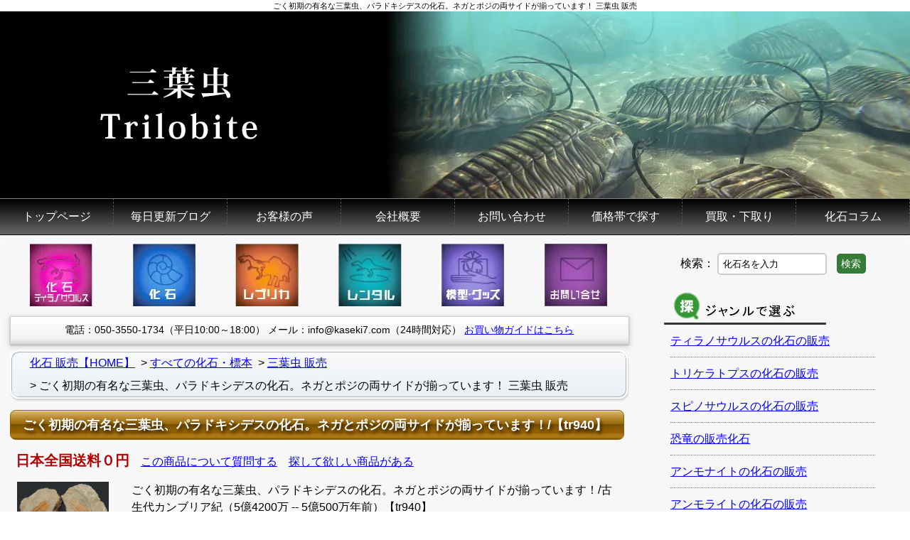

--- FILE ---
content_type: text/html
request_url: https://www.kaseki7.com/items_fossil/tr/940.html
body_size: 10407
content:
<!doctype html>
<!--[if lt IE 7]> <html class="ie6 oldie"> <![endif]-->
<!--[if IE 7]>    <html class="ie7 oldie"> <![endif]-->
<!--[if IE 8]>    <html class="ie8 oldie"> <![endif]-->
<!--[if gt IE 8]><!-->
<html lang="ja"><!-- InstanceBegin template="/Templates/fossil.dwt" codeOutsideHTMLIsLocked="false" -->
<head>
<!-- Google tag (gtag.js) -->
<script async src="https://www.googletagmanager.com/gtag/js?id=G-DT2HLG4LJG"></script>
<script>
  window.dataLayer = window.dataLayer || [];
  function gtag(){dataLayer.push(arguments);}
  gtag('js', new Date());

  gtag('config', 'G-DT2HLG4LJG');
</script>
<meta charset="utf-8">
<meta name="viewport" content="width=device-width, initial-scale=1">
<!-- InstanceBeginEditable name="doctitle" -->
<title>ごく初期の有名な三葉虫、パラドキシデスの化石。ネガとポジの両サイドが揃っています！ 三葉虫 販売</title>
<meta name="keywords" content="ごく初期の有名な三葉虫、パラドキシデスの化石。ネガとポジの両サイドが揃っています！,三葉虫,販売" />
<meta name="description" content="「ごく初期の有名な三葉虫、パラドキシデスの化石。ネガとポジの両サイドが揃っています！」を販売しています。" />
<meta property="og:image" content="https://www.kaseki7.com/kanri/images_shouhin/ytegsaqfoknarrflzajc/pic1.webp" />
<!-- InstanceEndEditable -->
<link rel="stylesheet" type="text/css" href="/response_new/css/reset.css">
<link rel="stylesheet" type="text/css" href="/response_new/css/common.css">
<link rel="stylesheet" type="text/css" href="/response_new/css/midashi.css">
<link rel="stylesheet" type="text/css" href="/response_new/css/global_menu.css">
<link rel="stylesheet" type="text/css" href="/response_new/css/table.css">
<link rel="stylesheet" type="text/css" href="/response_new/css/list.css">
<link rel="stylesheet" type="text/css" href="/response_new/css/grade.css">
<!-- InstanceBeginEditable name="head" -->
<link rel="stylesheet" type="text/css" href="/response_new/css/pankuzu.css">
<link rel="stylesheet" type="text/css" href="/response_new/css/shouhin3.css">
<link rel="stylesheet" type="text/css" href="/response_new/css/voice.css">
<script type="application/ld+json">
{
  "@context": "http://schema.org/",
  "@type": "Product",
  "url": "https://www.kaseki7.com/items_fossil/tr/940.html",
  "name": "ごく初期の有名な三葉虫、パラドキシデスの化石。ネガとポジの両サイドが揃っています！",
  "image": [
		"https://www.kaseki7.com/kanri/images_shouhin/ytegsaqfoknarrflzajc/pic1.JPG",
"https://www.kaseki7.com/kanri/images_shouhin/ytegsaqfoknarrflzajc/pic2.JPG",
"https://www.kaseki7.com/kanri/images_shouhin/ytegsaqfoknarrflzajc/pic3.JPG",
"https://www.kaseki7.com/kanri/images_shouhin/ytegsaqfoknarrflzajc/pic4.JPG",
"https://www.kaseki7.com/kanri/images_shouhin/ytegsaqfoknarrflzajc/pic5.JPG",
"https://www.kaseki7.com/kanri/images_shouhin/ytegsaqfoknarrflzajc/pic6.JPG",
"https://www.kaseki7.com/kanri/images_shouhin/ytegsaqfoknarrflzajc/pic7.JPG",
"https://www.kaseki7.com/kanri/images_shouhin/ytegsaqfoknarrflzajc/pic8.JPG",
"https://www.kaseki7.com/kanri/images_shouhin/ytegsaqfoknarrflzajc/pic9.JPG",
"https://www.kaseki7.com/kanri/images_shouhin/ytegsaqfoknarrflzajc/pic10.JPG",
"https://www.kaseki7.com/kanri/images_shouhin/ytegsaqfoknarrflzajc/pic11.JPG"

   ],
   "brand": {
    "@type": "Brand",
    "name": "kaseki7"
  },
  "offers": {
   "@type": "Offer",
   "priceCurrency": "JPY",
   "price": "7980",
   "itemCondition": "http://schema.org/NewCondition",
   "availability": "https://schema.org/OutOfStock",
   "seller": {
      "@type": "Organization",
      "name": "kaseki7"
    }
  },
  "description":"ごく初期の有名な三葉虫、パラドキシデスの化石。ネガとポジの両サイドが揃っています。自然物ゆえ一点物です。産地はMoroccoです。こちらはすでに売却済みです。",
  "id": "tr940", 
  "sku": "tr940"
}
</script>
<!-- InstanceEndEditable -->
</head>
<body>
<div id="h1_wrapper">
  <div class="gridContainer clearfix">
    <div id="h1_space">
      <h1><!-- InstanceBeginEditable name="h1" -->ごく初期の有名な三葉虫、パラドキシデスの化石。ネガとポジの両サイドが揃っています！ 三葉虫 販売<!-- InstanceEndEditable --></h1>
    </div>
    <!--end_h1_space--> 
  </div>
  <!--end_gridContainer clearfix--> 
</div>
<!--end_h1_wrapper-->

<div id="header">
  <div class="gridContainer clearfix">
    <div id="head_banner" class="grade_black">
      <div id="index_r2_c1"><img src="/temp_n/image/topbanner/header_tri.webp" width="1280" height="263" style="max-width:1280px;width:100%;height:auto;aspect-ratio:1280/263" alt="画像"></div>
    </div>
    <!--end_head_banner-->
    <div id="global_menu_accordion">
      <input type="checkbox" name="spBtn" id ="spBtn">
      <label for="spBtn" id="spBtnLbl">
      <div id="bar_box">
        <div id="bar1"></div><div id="bar2"></div><div id="bar3"></div>
      </div>
      </label>
      <ul id="MenuBar1" class="MenuBarHorizontal">
        <li><a href="/">トップページ</a> </li>
        <li><a href="/blog" class="MenuBarItemSubmenu">毎日更新ブログ</a></li>
        <li><a href="/voice.html">お客様の声</a></li>
        <li><a href="/company.html" class="MenuBarItemSubmenu">会社概要</a>
          <ul>
            <li><a href="/navi/index.html">初めての方に</a></li>
            <li><a href="/guide.html">お買い物ガイド</a></li>
            <li><a href="/navi/highgradepack.html">発送・梱包</a></li>
            <li><a href="/wrap.html">ラッピングサービス</a></li>
            <li><a href="/tokutei.html">特定商取引法</a></li>
            <li><a href="/invoice.html">インボイス登録番号</a></li>
          </ul>
        </li>
        <li><a href="/cgi_inquiry/02.html" class="MenuBarItemSubmenu">お問い合わせ</a>
          <ul>
            <li><a href="/cart/mart.cgi" target="_blank" rel="noopener">買い物カゴの中を見る</a></li>
          </ul>
        </li>
        <li><a href="/items_fossil/price_u10k.html">価格帯で探す</a>
          <ul>
            <li><a href="/items_fossil/price_u10k.html">１万円以下</a></li>
            <li><a href="/items_fossil/price_u30k.html">１から３万円以下</a></li>
            <li><a href="/items_fossil/price_u50k.html">３から５万円以下</a></li>
            <li><a href="/items_fossil/price_u100k.html">５から１０万円以下</a></li>
            <li><a href="/items_fossil/price_o100k.html">１０万円以上</a></li>
            <li><a href="/items_fossil/price_inquery.html">価格問い合せ</a></li>
            <li><a href="/items_fossil/nego.html">価格を相談できる商品</a></li>
          </ul>
        </li>
        <li><a href="/shitadori_na.html">買取・下取り</a> </li>
        <li><a href="/z_column/index.html" class="MenuBarItemSubmenu">化石コラム</a>
          <ul>
            <li><a href="http://www.kaseki7.info" target="_blank" rel="noopener">古生物なんでも塾</a></li>
            <li><a href="http://www.dd-lib.net" target="_blank" rel="noopener">恐竜図鑑</a></li>
          </ul>
        </li>
      </ul>
    </div>
    <!--global_menu_accordion--> 
  </div>
  <!--end_gridContainer clearfix--> 
</div>
<!--header-->

<div id="under_middle" class="grade_silver_03">
<div class="gridContainer clearfix">
    <div id="middle" class="grade_silver_02">
      <div id="main_contents">
        <div class="box grade_silver_02">
          <div id="buttons"> <a href="/cgi_trex/index.html"><img src="/response/img/b1.webp" width="88" height="88" style="max-width:88px;width:100%;height:auto;aspect-ratio:88/88" alt="化石ティラノサウルス"></a> <a href="/items_fossil/index.html"><img src="/response/img/b2.webp" width="88" height="88" style="max-width:88px;width:100%;height:auto;aspect-ratio:88/88" alt="化石" ></a> <a href="/items_fossil/re/index.html"><img src="/response/img/b3.webp" width="89" height="88" style="max-width:89px;width:100%;height:auto;aspect-ratio:89/88" alt="レプリカ" id="89"></a> <a href="https://www.kaseki7-power.com/" target="_blank" rel="noopener"><img src="/response/img/b4.webp" width="89" height="88" style="max-width:89px;width:100%;height:auto;aspect-ratio:89/88" alt="恐竜　レンタル"></a> <a href="/items_fossil/goods/index.html"><img src="/response/img/b5.webp" width="88" height="88" style="max-width:88px;width:100%;height:auto;aspect-ratio:88/88" alt="模型・グッズ" ></a> <a href="/cgi_inquiry/02.html"><img src="/response/img/b6.webp" width="88" height="88" style="max-width:88px;width:100%;height:auto;aspect-ratio:88/88" alt="お問い合わせ" class="lastone" ></a> </div>
          <!--end_buttons-->
          <div id="tel_mail" class="grade_silver grade_ds">
              <span class="tel">電話：050-3550-1734（平日10:00～18:00）</span>
              <span class="mail">メール：info@kaseki7.com（24時間対応）</span>
              <span class="guide"><a href="/guide.html">お買い物ガイドはこちら</a></span>
          </div>
          <div id="contents">
            <div class="contents_wrapper">
              <form name="search" class="search_form_sp" method="post" action="/shouhin/search.cgi">
				<label for="inputword1">検索：</label>
                <input type="text" name="word" class="word" id="inputword1" value="化石名を入力" onFocus='this.value="";'>
                <input type="submit" name="mode" class="mode" value="検索" id="search_word1">
                <label for="search_word1" class="labelSearchButton">検索</label>
              </form>
              <!-- InstanceBeginEditable name="dino_contents" -->
              <div id="pankuzu"><ul itemscope itemtype="https://schema.org/BreadcrumbList">
			<li itemprop="itemListElement" itemscope itemtype="https://schema.org/ListItem">
			<a href="/" itemprop="item">
			<span itemprop="name">化石 販売【HOME】</span>
			</a>
			<meta itemprop="position" content="1" />
			</li>

			<li itemprop="itemListElement" itemscope itemtype="https://schema.org/ListItem">
			<a href="/items_fossil/index.html" itemprop="item">
			<span itemprop="name">すべての化石・標本</span>
			</a>
			<meta itemprop="position" content="2" />
			</li>

			<li itemprop="itemListElement" itemscope itemtype="https://schema.org/ListItem">
			<a href="/items_fossil/tr/index.html" itemprop="item">
			<span itemprop="name">三葉虫 販売</span>
			</a>
			<meta itemprop="position" content="3" />
			</li>

			<li itemprop="itemListElement" itemscope itemtype="https://schema.org/ListItem">
			<span itemprop="name">ごく初期の有名な三葉虫、パラドキシデスの化石。ネガとポジの両サイドが揃っています！ 三葉虫 販売</span>
			<meta itemprop="position" content="4" />
			</li>
</ul></div>
              

<div class="item_inst_box">
  <h2 itemprop="name">ごく初期の有名な三葉虫、パラドキシデスの化石。ネガとポジの両サイドが揃っています！/【tr940】</h2>
  <div class="info_line">
    <p><strong>日本全国送料０円</strong>　<a href="/cgi_inquiry/02.html" target="_blank">この商品について質問する</a>　<a href="/cgi_search/01.html">探して欲しい商品がある</a></p>
  </div><!--end_info_line-->

  <div class="image_inst">
    <div class="thumbnail">
          <img src="/kanri/images_shouhin/ytegsaqfoknarrflzajc/thumbnail2.webp" width="150" height="85" style="max-width:150px;width:100%;height:auto;aspect-ratio:150/85" alt="" class="item_sumnail">
    </div><!--thumbnail-->
	
    <div class="my_inst">
          <p>ごく初期の有名な三葉虫、パラドキシデスの化石。ネガとポジの両サイドが揃っています！/古生代カンブリア紀（5億4200万 -- 5億500万年前）【tr940】</p>
          <p><a href="/navi/creditcard_bonus_payment.html"><img src="/temp_n/image/pricezone/index_r6_c6.gif" width="550" height="37" style="max-width:550px;width:100%;height:auto;aspect-ratio:550/37" alt="クレジットカードのボーナス払いが可能に。"></a></p>
    </div><!--my_inst-->
  </div><!--image_inst-->

  <div class="price_etc"><p><strong>SOLD OUT 売却済み</strong>　|　<a href="/s" target="_blank">スマホ向けサイトのトップページはこちら</a></p></div>
  <div class="sanper">この商品は売却済みとなりました。</div>
</div><!--item_inst_box-->
 
              <div class="picture_zone grade_silver_02">
				<div class="pics grade_brown grade_ds" style="text-align:center;">
					<img src="/kanri/images_shouhin/ytegsaqfoknarrflzajc/pic1.webp" width="650" height="370" style="max-width:650px;width:100%;height:auto;aspect-ratio:650/370" alt="ごく初期の有名な三葉虫、パラドキシデスの化石。ネガとポジの両サイドが揃っています！（その1）">
					<p class="grade_silver_04">こちらはモロッコ産の三葉虫、パラドキシデスのポジとネガが揃った標本です。パラドキシデスはごく初期の三葉虫で、平板でシンプルな体躯で知られます。</p>
				</div>
				
				<div class="pics grade_brown grade_ds" style="text-align:center;">
					<img src="/kanri/images_shouhin/ytegsaqfoknarrflzajc/pic2.webp" width="650" height="821" style="max-width:650px;width:100%;height:auto;aspect-ratio:650/821" alt="ごく初期の有名な三葉虫、パラドキシデスの化石。ネガとポジの両サイドが揃っています！（その2）">
					<p class="grade_silver_04">こちらは膨らんでいる側、つまりポジティブサイドの化石です。</p>
				</div>
				
				<div class="pics grade_brown grade_ds" style="text-align:center;">
					<img src="/kanri/images_shouhin/ytegsaqfoknarrflzajc/pic3.webp" width="650" height="833" style="max-width:650px;width:100%;height:auto;aspect-ratio:650/833" alt="ごく初期の有名な三葉虫、パラドキシデスの化石。ネガとポジの両サイドが揃っています！（その3）">
					<p class="grade_silver_04">一方で、こちらは凹んでいる側、いわゆるネガティブサイド。ネガティブサイドの標本では、化石の裏側を見ることができます。</p>
				</div>
				
				<div class="pics grade_brown grade_ds" style="text-align:center;">
					<img src="/kanri/images_shouhin/ytegsaqfoknarrflzajc/pic4.webp" width="650" height="679" style="max-width:650px;width:100%;height:auto;aspect-ratio:650/679" alt="ごく初期の有名な三葉虫、パラドキシデスの化石。ネガとポジの両サイドが揃っています！（その4）">
					<p class="grade_silver_04">ご覧のように頭鞍部は左右のフリーチークが欠損しています。フリーチークは比較的分離しやすく堆積の段階で失われることが多いです。</p>
				</div>
				
				<div class="pics grade_brown grade_ds" style="text-align:center;">
					<img src="/kanri/images_shouhin/ytegsaqfoknarrflzajc/pic5.webp" width="650" height="666" style="max-width:650px;width:100%;height:auto;aspect-ratio:650/666" alt="ごく初期の有名な三葉虫、パラドキシデスの化石。ネガとポジの両サイドが揃っています！（その5）">
					<p class="grade_silver_04">パラドキシデスは冒頭で述べたように、ごく初期の三葉虫です。初期の三葉虫は平板で頭鞍部に対して、尾板が非常に小さいという特徴があります。パラドキシデスは初期の三葉虫の典型的な特徴を有しています。</p>
				</div>
				
				<div class="pics grade_brown grade_ds" style="text-align:center;">
					<img src="/kanri/images_shouhin/ytegsaqfoknarrflzajc/pic6.webp" width="650" height="559" style="max-width:650px;width:100%;height:auto;aspect-ratio:650/559" alt="ごく初期の有名な三葉虫、パラドキシデスの化石。ネガとポジの両サイドが揃っています！（その6）">
					<p class="grade_silver_04">三葉虫の化石として残る部分は外殻のみです。腹側の軟体部は化石として残ることはありません。ネガティブサイドは、外殻を内側から見ることができます。</p>
				</div>
				
				<div class="pics grade_brown grade_ds" style="text-align:center;">
					<img src="/kanri/images_shouhin/ytegsaqfoknarrflzajc/pic7.webp" width="650" height="468" style="max-width:650px;width:100%;height:auto;aspect-ratio:650/468" alt="ごく初期の有名な三葉虫、パラドキシデスの化石。ネガとポジの両サイドが揃っています！（その7）">
					<p class="grade_silver_04">２つ合わせて一つの化石です。</p>
				</div>
				
				<div class="pics grade_brown grade_ds" style="text-align:center;">
					<img src="/kanri/images_shouhin/ytegsaqfoknarrflzajc/pic8.webp" width="650" height="621" style="max-width:650px;width:100%;height:auto;aspect-ratio:650/621" alt="ごく初期の有名な三葉虫、パラドキシデスの化石。ネガとポジの両サイドが揃っています！（その8）">
					
				</div>
				
				<div class="pics grade_brown grade_ds" style="text-align:center;">
					<img src="/kanri/images_shouhin/ytegsaqfoknarrflzajc/pic9.webp" width="650" height="442" style="max-width:650px;width:100%;height:auto;aspect-ratio:650/442" alt="ごく初期の有名な三葉虫、パラドキシデスの化石。ネガとポジの両サイドが揃っています！（その9）">
					<p class="grade_silver_04">このように寸分の狂いもなく、ぴったりと合わさります。</p>
				</div>
				
				<div class="pics grade_brown grade_ds" style="text-align:center;">
					<img src="/kanri/images_shouhin/ytegsaqfoknarrflzajc/pic10.webp" width="650" height="414" style="max-width:650px;width:100%;height:auto;aspect-ratio:650/414" alt="ごく初期の有名な三葉虫、パラドキシデスの化石。ネガとポジの両サイドが揃っています！（その10）">
					<p class="grade_silver_04">本体直線計測４４ミリ。</p>
				</div>
				
				<div class="pics grade_brown grade_ds" style="text-align:center;">
					<img src="/kanri/images_shouhin/ytegsaqfoknarrflzajc/pic11.webp" width="650" height="387" style="max-width:650px;width:100%;height:auto;aspect-ratio:650/387" alt="ごく初期の有名な三葉虫、パラドキシデスの化石。ネガとポジの両サイドが揃っています！（その11）">
					<p class="grade_silver_04">スタンドを使えば、このように展示することもできます。左側がネガティブサイド、右側がポジティブサイドです。</p>
				</div>
				
				<div class="pics grade_brown grade_ds" style="text-align:center;">
					<img src="https://www.kaseki7.com/kanri/images_deco/cnnuzdwrpoqmpqccizks/pic.JPG" width="550" height="443" style="max-width:550px;width:100%;height:auto;aspect-ratio:550/443" alt="ネームカード">
				</div>
				<div class="pics grade_brown grade_ds" style="text-align:center;">
					<img src="https://www.kaseki7.com/kanri/images_deco/tewufekfbfqhbfdgxmcs/pic.JPG" width="550" height="577" style="max-width:550px;width:100%;height:auto;aspect-ratio:550/577" alt="スタンド">
				</div></div> 
               
              <h2>商品スペック</h2>
	<table class="coder">
	<tr>
	<th>商品ID</th>
	<td>tr940</td>
	</tr>
	<tr>
	<th>年代</th>
<td>古生代カンブリア紀（5億4200万 -- 5億500万年前）</td>
</tr>

	<tr>
	<th>学名</th>
	<td>ごく初期の有名な三葉虫、パラドキシデスの化石。ネガとポジの両サイドが揃っています！</td>
	</tr>
	<tr>
	<th>産地</th>
	<td>Morocco</td>
	</tr>
	<tr>
	<th>サイズ</th>
	<td>本体直線距離4.4cm  母岩含め全体8.4cm×8.1cm×厚3.2cm</td>
	</tr>
	<tr>
	<th>商品解説</th>
	<td>ごく初期の有名な三葉虫、パラドキシデスの化石。ネガとポジの両サイドが揃っています！</td>
	</tr>
	</table>
	<p><img class="image_era" src="/img/png/nendai/canburia.webp" alt="地質年代"></p>
	<p><a href="/identification.html?q=Pwc">弊社で販売している標本の種名の同定について</a></p>
	 
              
			<div id="customer_voice">
				<h2>この商品を購入されたお客様のお声</h2>
				
				<div class="voiceUnit" style="margin:1em;border-bottom-width: 1px;border-bottom-style: solid;border-bottom-color: #DDD;">
					<div style="margin-bottom:1em;font-size:17px;font-weight:bold;">販売のタイミングを毎日チェックしておりました。</div>
					<p style="margin-left:1em;">アンモナイト、トリケラトプスの化石に続き、三葉虫の化石を探していました。五億年と言われているカンブリア紀の三葉虫が欲しくて、販売のタイミングを毎日チェックしておりました。比較的リーズナブルに値段で、まさかのネガポジの三葉虫を購入できて嬉しく思います。化石だけでなく、その周りの母岩も五億年のものかと考えると非常に感慨深くロマンがあります。今回も良い化石を提供頂きありがとうございました。また毎日チェックして良いものがあれば購入すると思います。</p>
					
					<p style="text-align:right;">大阪府／男性</p>
				</div>
			
			</div>
		
              
		<div id="unchiku">
			<h2>三葉虫とは？</h2>
			<h3>世界の三葉虫カタログ</h3><p><a href="https://www.kaseki7.com/cgi_trilobite/01.html">三葉虫の種類・分類はコチラ</a></p><h3>名前の由来(ゆらい)</h3><p>三枚の葉の石</p><h3>たんてきに言うと？</h3><p>世界中の海に住む節足動物</p><h3>どうして三葉虫は三葉虫っていうの？</h3><p>三葉虫の名前の由来は、体が3つの部分に分かれていることから付けられました。背中側から見てみると、真ん中、右側、左側というふうに、3つのパーツに分かれているのです。英名のTrilobite（トリロバイト）は、『tri(三つの)+lob(葉，房)+ite(石)』という意味で、一つの言葉にすると、『三つの葉の石』となります。</p><h3>どうやって身を守る？</h3><p>三葉虫は敵から身を守るために体を丸めて防御していました。ちょうど現生のダンゴムシのような格好です。他には、砂から眼だけを出して様子を伺ったり、毒を出すものもいました。魚類が出現してからは、全身に鋭いトゲをもつものまで現れました。</p><h3>何と種類は1万種！</h3><p>三葉虫は、古生代の前半に繁栄して、古生代の終わりに絶滅しました。約3億年に渡って栄えたのです。ですから次々と形を変えていて、進化した三葉虫の種類は1万種にも及ぶといわれています。その種類の多さから日本でも大変人気の高い化石の種類の一つです。アンモナイトでにぎわう古代の海の中、覗いてみたくなりますね！</p><h3>三葉虫は示準化石（しじゅんかせき）</h3><p>三葉虫は、世界中の海で繁栄していて、種類も多いことから、代表的な化石として「示準化石」とされています。示準化石とは、その化石を調べれば、その地層の時代がおのずと分かるというような化石のことです。示準化石の他の例として、中生代のアンモナイトや石炭紀～ペルム紀のフズリナ、新生代代四紀のマンモスなどがあります。どれも名が知れた人気の化石ですね！</p><h3>食性</h3><p>ほとんど泥食性だが、捕食性や腐肉食性もいた。</p><h3>生態</h3><p>敵から逃れるため丸まって防御体制をとったり、砂の中から目だけ出して様子を伺ったり、毒を出して防御した種もいたと考えられる。魚類などが台頭し始めると身を守るため、全身にするどいトゲをもつ種も現われた。</p><h3>種類と産地</h3><p>1500属以上約1万種（0.5～70cm）があり、多くはモロッコ・ロシア・アメリカ産。日本でも産出。</p><h3>眼</h3><p>方解石で出来たレンズ状の複眼は様々な生息環境に応じて形状を変えてきた。カタツムリの様な長く伸びた眼、大きくなり過ぎた眼、一つ眼、無眼。</p>
		</div>
		
              <!-- InstanceEndEditable --></div>
            <!--end_contents_wrapper--> 
          </div>
        </div>
        <!--end_box--> 
      </div>
      <!--end_main_contents-->
      
      <div id="side_menu">
        <div class="side_menu_wrapper">
          <div class="info_text dt">
            <form name="search" class="search_form_dt" method="post" action="/shouhin/search.cgi">
				<label for="inputword2">検索：</label>
                <input type="text" name="word" class="word" id="inputword2" value="化石名を入力" onFocus='this.value="";'>
                <input type="submit" name="mode" class="mode" value="検索" id="search_word2">
                <label for="search_word2" class="labelSearchButton">検索</label>
            </form>
          </div>
          <div class="info_text">
            <h3><img src="/response/img/junle.webp" width="228" height="46" style="max-width:228px;width:100%;height:auto;aspect-ratio:228/46" alt="ジャンルで選ぶ"></h3>
            <p><a href="/cgi_trex/index.html">ティラノサウルスの化石の販売</a></p>
            <p><a href="/cgi_tri/index.html">トリケラトプスの化石の販売</a></p>
                        <p><a href="/items_fossil/din/Spinosaurus.html">スピノサウルスの化石の販売</a></p><p><a href="/items_fossil/di/index.html">恐竜の販売化石</a></p>
            <p><a href="/items_fossil/an/index.html">アンモナイトの化石の販売</a></p>
            <p><a href="/items_fossil/al/index.html">アンモライトの化石の販売</a></p>
            <p><a href="/items_fossil/tr/index.html">三葉虫の化石の販売</a></p>
            <p><a href="/items_fossil/sea_monsters.html">海のモンスターの化石の販売</a></p>
            <p><a href="/items_fossil/shn/megalodon.html">メガロドンの歯の化石の販売</a></p>
            <p><a href="/sysonsale_fish.html">魚の化石の販売</a></p>
            <p><a href="/items_fossil/ot/index.html">その他の化石の販売</a></p>
            <p><a href="/items_mineral/index.html">鉱物の販売</a></p>
            <p><a href="/items_meteorite/index.html">隕石の販売</a></p>
            <p><a href="/items_fossil/goods/index.html">教育用化石・グッズ・プレゼントの販売</a></p>
            <p><a href="/items_fossil/re/index.html">精巧レプリカの販売</a></p>
            <p><a href="/items_fossil/index.html">販売している化石・商品を全部見る</a></p>
          </div>
          <!--end_info_text-->
          
          <div class="info_text">
            <h3><img src="/response/img/new_info.webp" width="228" height="47" style="max-width:228px;width:100%;height:auto;aspect-ratio:228/47" alt="最新情報"></h3>
				<p><a href="/blog">ブログ</a></p>
          </div>
          <!--end_info_text-->
          
          <div class="info_text">
            <h3><img src="/response/img/c_voice.webp" width="228" height="49" style="max-width:228px;width:100%;height:auto;aspect-ratio:228/49" alt="お客様の声"></h3>
            <p><a href="/voice.html">最新のお客様の声はこちら</a></p>
            <p><a href="/voice_2.html">お客様の声ページ２</a></p>
            <p><a href="/voice_3.html">お客様の声ページ３</a></p>
            <p><a href="/voice_4.html">お客様の声ページ４</a></p>
            <p><a href="/voice_5.html">お客様の声ページ５</a></p>
          </div>
          <!--end_info_text-->
          
          <div class="notable_box">
            <div class="box blackbox">
              <div class="box_title grade_black_02">注目のコンテンツ</div>
              <a href="/items_fossil/re/index.html"><img src="/img/gif/replica.webp" width="160" height="70" style="max-width:160px;width:100%;height:auto;aspect-ratio:160/70" alt="精巧レプリカ販売"></a><br>
              <a href="/items_fossil/ed/index.html"><img src="/img/gif/figure.webp" width="160" height="70" style="max-width:160px;width:100%;height:auto;aspect-ratio:160/70" alt="恐竜のフィギュア"></a><br>
              <a href="/items_fossil/ed/001.html"><img src="/img/gif/entrance.webp" width="160" height="70" style="max-width:160px;width:100%;height:auto;aspect-ratio:160/70" alt="プレゼントにおすすめ！化石15個セット"></a><br>
              <a href="/s" target="_blank" rel="noopener"><img src="/img/jpg/smp.webp" width="160" height="64" style="max-width:160px;width:100%;height:auto;aspect-ratio:160/64" alt="化石セブンのスマートフォンサイト"></a><br>
              <a href="/blog"><img src="/img/jpg/newBanner.webp" width="160" height="64" style="max-width:160px;width:100%;height:auto;aspect-ratio:160/64" alt="化石セブンの最新情報はこちらから"></a><br>
              <a href="/sysonsale_meteorite.html"><img src="/img/gif/inseki.webp" width="160" height="70" style="max-width:160px;width:100%;height:auto;aspect-ratio:160/70" alt="隕石販売"></a><br>
              <a href="/sysonsale_rainbow.html"><img src="/img/gif/london.webp" width="160" height="70" style="max-width:160px;width:100%;height:auto;aspect-ratio:160/70" alt="イギリス産虹色アンモナイトを"></a><br>
              <a href="/sysonsale_trilobite.html"><img src="/img/jpg/_2011_tri_mini_banner.webp" width="160" height="70" style="max-width:160px;width:100%;height:auto;aspect-ratio:160/70" alt="一級品三葉虫"></a><br>
              <a href="/items_fossil/nego.html"><img src="/img/jpg/nego/nego160.webp" width="160" height="67" style="max-width:160px;width:100%;height:auto;aspect-ratio:160/67" alt="交渉可能商品"></a><br>
              <a href="/wrap.html"><img src="/img/jpg/wrap/miniBanner.webp" width="160" height="70" style="max-width:160px;width:100%;height:auto;aspect-ratio:160/70" alt="無料ラッピング"></a><br>
              <a href="/amberbible/index.html" target="_blank" rel="noopener"><img src="/img/jpg/mini_amber.webp" width="160" height="70" style="max-width:160px;width:100%;height:auto;aspect-ratio:160/70" alt="10分で分かるコレクターのための琥珀バイブル"></a><br>
              <a href="/shitadori_na.html"><img src="/img/jpg/shitadori160.webp" width="160" height="70" style="max-width:160px;width:100%;height:auto;aspect-ratio:160/70" alt="買取り・下取りで化石を安くゲットしよう！！"></a> </div>
          </div>
          <div class="info_text">
            <h3><img src="/response/img/mm.webp" width="228" height="46" style="max-width:228px;width:100%;height:auto;aspect-ratio:228/46" alt="お得なメルマガ"></h3>
            <p><a href="/magazine.html">毎週お届け、お得なメルマガに登録</a></p>
            <p><a href="/00archive/index.html">過去のメルマガの内容を見る</a></p>
          </div>
          <!--end_info_text-->
          
          <div class="info_text">
            <h3><img src="/response/img/company.webp" width="228" height="49" style="max-width:228px;width:100%;height:auto;aspect-ratio:228/49" alt="会社概要"></h3>
            <p><a href="/voice.html">お客様の声、更新中！</a></p>
            <p><a href="/z_column/index.html">化石・恐竜関連コラム、更新中！</a></p>
            <p><a href="/navi/highgradepack.html">化石販売店ならではの梱包のこだわり</a></p>
            <p><a href="/navi/kodawari.html">化石販売店としてのこだわり</a></p>
            <p><a href="/company.html">会社概要</a></p>
          </div>
          <!--end_info_text-->
          
          <div class="notable_box">
            <div class="box blackbox">
              <div class="box_title grade_black_02">注目のコンテンツ</div>
              <div id="leftbanner2"><img src="/img/gif/wakaba03.webp" width="160" height="70" style="max-width:160px;width:100%;height:auto;aspect-ratio:160/70" alt="化石セブン"><br>
                <a href="/tell.html"><img src="/img_new/temp/016.webp" width="160" height="70" style="max-width:160px;width:100%;height:auto;aspect-ratio:160/70" alt="化石のプレミアム情報"></a><br>
                <a href="https://www.kaseki7-power.com/" target="_blank" rel="noopener"><img src="/img_new/temp/018.webp" width="160" height="70" style="max-width:160px;width:100%;height:auto;aspect-ratio:160/70" alt="恐竜　化石　イベント　レンタル"></a><br>
                <a href="/cgi/event.html"><img src="/img_new/temp/017.webp" width="160" height="120" style="max-width:160px;width:100%;height:auto;aspect-ratio:160/120" alt="3d 恐竜"></a><br>
                <a href="/items_fossil/ed/index.html"><img src="/img/gif/entrance.webp" width="160" height="70" style="max-width:160px;width:100%;height:auto;aspect-ratio:160/70" alt="教育用 化石 セット"></a><br>
                <a href="/wrap.html"><img src="/img/jpg/wrap/miniBanner.webp" width="160" height="70" style="max-width:160px;width:100%;height:auto;aspect-ratio:160/70" alt="化石 プレゼント"></a><br>
                <a href="/z_column/preserve.html"><img src="/z_column/img/preserve/banner_mini.webp" width="160" height="70" style="max-width:160px;width:100%;height:auto;aspect-ratio:160/70" alt="化石の保存方法"></a><br>
                <a href="/keyword_age/index1.html"><img src="/img_new/temp/003.webp" width="160" height="70" style="max-width:160px;width:100%;height:auto;aspect-ratio:160/70" alt="地球史年代表"></a><br>
                <a href="/z_column/index.html"><img src="/img_new/temp/011.webp" width="160" height="70" style="max-width:160px;width:100%;height:auto;aspect-ratio:160/70" alt="化石　発掘"></a><br>
                <a href="/cgi/trouble/index.html"><img src="/img_new/temp/001.webp" width="160" height="70" style="max-width:160px;width:100%;height:auto;aspect-ratio:160/70" alt="メールについて"></a><br>
                <a href="/true.html"><img src="/img/jpg/rare02.webp" width="160" height="70" style="max-width:160px;width:100%;height:auto;aspect-ratio:160/70" alt="フェイク 化石"></a><br>
                <a href="/z_show/index.html"><img src="/img_new/temp/015.webp" width="160" height="70" style="max-width:160px;width:100%;height:auto;aspect-ratio:160/70" alt="化石 ミネラルショー 恐竜展"></a></div>
            </div>
          </div>
          <div class="info_text">
            <h3><img src="/response/img/service.webp" width="228" height="48" style="max-width:228px;width:100%;height:auto;aspect-ratio:228/48" alt="その他のサービス"></h3>
            <p><a href="http://www.kaseki7-power.com/" target="_blank" rel="noopener">恐竜のイベントグッズのレンタル</a></p>
            <p><a href="/cgi_inquiry/02.html">世界中から化石を探す</a></p>
            <p><a href="/academy.html">学校関係者の方へ</a></p>
            <p><a href="/cgi_oroshi/01.html">化石の卸販売</a></p>
            <p><a href="/cgi/rental/">化石のレンタル</a></p>
          </div>
          <!--end_info_text-->
          
          <div class="info_text">
            <h3><img src="/response/img/yakudachi.webp" width="228" height="46" style="max-width:228px;width:100%;height:auto;aspect-ratio:228/46" alt="お役立ち"></h3>
            <p><a href="http://www.museum-jp.com/" target="_blank" rel="noopener"><img src="/img/gif/c.webp" width="160" height="33" style="max-width:160px;width:100%;height:auto;aspect-ratio:160/33" alt="恐竜　博物館"></a> </p>
            <p><a href="http://www.dd-lib.net/" target="_blank" rel="noopener"><img src="/img/gif/c1.webp" width="160" height="33" style="max-width:160px;width:100%;height:auto;aspect-ratio:160/33" alt="恐竜　図鑑"></a> </p>
            <p><a href="http://www.kaseki7.info/" target="_blank" rel="noopener"><img src="/img/gif/c2.webp" width="160" height="33" style="max-width:160px;width:100%;height:auto;aspect-ratio:160/33" alt="恐竜・古生物なんでも塾"></a> </p>
            <p><a href="/cgi_trilobite/01.html">これが世界の三葉虫だ！</a></p>
            <p><a href="/dig.html">化石の発掘・採集・体験</a></p>
            <p><a href="/blog">化石の最新ニュース</a></p>
            <p><a href="/keyword_mu/index.html">化石の博物館</a></p>
            <p><a href="/dictionary.html">何でも百科事典</a></p>
            <p><a href="/accident.html">到着したら壊れていた！</a></p>
            <p><a href="/cgi/bookandmagazine.html">化石を楽しむ人々</a></p>
          </div>
          <!--end_info_text-->
          
          <div class="info_text">
            <h3><img src="/response/img/kaseki7.webp" width="228" height="46" style="max-width:228px;width:100%;height:auto;aspect-ratio:228/46" alt="化石セブンについて"></h3>
            <p><a href="/owner.html">スタッフ紹介</a></p>
            <p><a href="/voice.html">随時更新！お客様の声</a></p>
            <p><a href="/voice2.html">お客様の声（２０１０年以前）</a></p>
            <p><a href="/faq.html">みんなの疑問にお答え</a></p>
            <p><a href="/guide.html">お買い物ガイド</a></p>
            <p><a href="/privacy.html">プライバシーポリシー</a></p>
            <p><a href="/tokutei.html">特定商取引に関する表記</a></p>
            <p><a href="/00archive/index.html">メルマガ・アーカイブ</a></p>
            <p><a href="/oversea01.html">You can use </a><img src="/img/gif/paypal_logo2.webp" width="64" height="20" style="max-width:64px;width:100%;height:auto;aspect-ratio:64/20" alt="ペイパル（paypal）でも支払いできます" id="64"></p>
          </div>
          <!--end_info_text-->
          
          <div class="info_text">
            <h3><img src="/response/img/others.webp" width="228" height="46" style="max-width:228px;width:100%;height:auto;aspect-ratio:228/46" alt="その他"></h3>
            <p><a href="/kawasaki.html">恐竜イラストについて</a></p>
            <p><a href="/cgi/voice.html"><img src="/img/gif/postvoice.webp" width="160" height="33" style="max-width:160px;width:100%;height:auto;aspect-ratio:160/33" alt="お客様の声はこちらから投稿してください" id="160"></a></p>
          </div>
          <!--end_info_text--> 
          
        </div>
        <!--end_side_menu_wrapper--> 
      </div>
      <!--end_side_menu--> 
      
    </div>
    <!--end_middle-->
    <div id="footer_01" class="grade_ds grade_silver_02"><a href="/magazine.html"><img src="/response/img/mm_banner.webp" width="950" height="346" style="max-width:950px;width:100%;height:auto;aspect-ratio:950/346" alt="メルマガ読者限定　プレミアム市場で先行販売"></a></div>
    <div id="footer_02">
      <div class="footer02_wrapper grade_silver_02 grade_ds">
        <div class="box">
          <h3 class="grade_silver">■ 送料</h3>
          <p>店内の販売商品すべて、<strong>日本全国送料無料！</strong></p>
        </div>
        <div class="box">
          <h3 class="grade_silver">■ 配送指定</h3>
          <p>時間指定のみ可能。詳しくは注文フォームにおすすみ下さい。</p>
        </div>
        <div class="box">
          <h3 class="grade_silver">■ お支払い方法</h3>
          <p>銀行振込、代金引換、クレジットカード（一括・分割）です。<a href="/ccalc/index.cgi" target="_blank" rel="noopener">あなたの分割払いシミュレーション</a></p>
          <p><img src="/temp_n/image/index_r17_c3.webp" width="600" height="72" style="max-width:600px;width:100%;height:auto;aspect-ratio:600/72" alt="クレジットカードで分割"></p>
        </div>
        <div class="box">
          <h3 class="grade_silver">■ 配送について</h3>
          <p>発送準備が出来しだい、<strong>即日もしくは翌日発送</strong>いたします。銀行振込の場合は入金確認がとれ次第、発送いたします。発送に2日以上かかる商品に関してはご連絡いたします。商品によっては定形外郵便を使用しています。</p>
        </div>
        <div class="box">
          <h3 class="grade_silver">■ 販売品の梱包について</h3>
          <p>販売商品の形状に合わせて厳重にお包みし、最適な梱包でお届けいたします。</p>
        </div>
        <div class="box">
          <h3 class="grade_silver">■ 販売商品の返品規定について</h3>
          <p>「不良品の場合は返品を受け付けますが、それ以外の場合は返品に応じることはできません。」<a href="/guide.html#e">詳しくはこちら。</a></p>
        </div>
        <div class="box">
          <h3 class="grade_silver">■ 化石セブンのそのほかのサイト</h3>
          <p><a href="https://www.kaseki7.info/" target="_blank" rel="noopener">古生物なんでも塾</a> ｜ <a href="https://www.dd-lib.net/" target="_blank" rel="noopener">恐竜の図鑑/イラスト[写真]</a> ｜<a href="https://www.kaseki7-power.com/" target="_blank" rel="noopener">恐竜のイベントグッズのレンタル</a> ｜ <a href="/tell.html">化石のプレミアム情報はこちら</a></p>
        </div>
        <div class="box">
          <h3 class="grade_silver">■ 連絡先　：　ジュラ株式会社</h3>
          <p>〒733-0002 広島県広島市西区楠木町4-2-16-401 tel (050)3550-1734 info＠kaseki7.com</p>
        </div>
        <div class="clearfix"></div>

        <div class="curio_dealer">
        <div>運営会社 ジュラ株式会社</div>
        <div>古物商　広島県公安委員会許可　第731021200038 <img src="/temp_n/image/index_r20_c18.webp" width="74" height="33" style="max-width:74px;width:100%;height:auto;aspect-ratio:74/33" alt="化石販売の化石セブン"></div>
        <div><span>〒733-0002  広島県広島市西区楠木町4-2-16-401</span><span>tel (050)3550-1734　info＠kaseki7.com</span></div>
        
        </div><!--end curio dealer-->
      </div>
      <!--end_footer02_wrapper--> 
    </div>
    <!--end_footer02-->
    <div id="footer_03">
      <div class="footer_03_wrapper grade_silver_02 grade_ds">
        <div class="grade_silver_02">
          <p><a href="https://www.kaseki7-power.com/" target="_blank" rel="noopener">恐竜のイベント グッズのレンタル</a> ｜<a href="https://www.kaseki7-power.com/?cat=5" target="_blank" rel="noopener">3D 恐竜</a> ｜<a href="https://www.dd-lib.net/" target="_blank" rel="noopener">恐竜の図鑑/イラスト[写真]</a> ｜<a href="https://www.museum-jp.com/" target="_blank" rel="noopener">恐竜に会える博物館（関東・関西・東北・北海道・九州の科学/自然）</a>｜<a href="https://www.kaseki7.info/" target="_blank" rel="noopener">よく分かる「古生物・恐竜」なんでも塾</a></p>
        </div>
        <p><a href="/items_fossil/index.html">すべての標本 </a>｜ <a href="/items_fossil/tr/index.html">三葉虫の化石</a>｜<a href="/cgi_trex/index.html">ティラノサウルス・レックスの化石・レプリカ</a>｜<a href="/cgi_tri/index.html">トリケラトプスの化石</a>｜<a href="/items_fossil/di/index.html">その他の恐竜の化石</a>｜<a href="/items_fossil/an/index.html">アンモナイトの化石</a>｜<a href="/items_fossil/al/index.html">アンモライトの販売</a>｜<a href="/items_fossil/sea_monsters.html">海のモンスターの化石</a>｜<a href="/items_fossil/sh/index.html">サメの仲間の化石</a>｜<a href="/items_fossil/ot/index.html">その他の化石</a>｜<a href="/items_fossil/re/index.html">精巧レプリカ</a>｜<a href="/items_fossil/ed/index.html">教育用化石標本グッズ</a>｜<a href="/items_mineral/index.html">鉱物販売</a>｜<a href="/items_meteorite/index.html">隕石販売</a>｜<a href="/about.html">化石セブンについて</a>｜<a href="/company.html">会社概要</a>｜<a href="/tokutei.html">特定商取引法に関する記載</a>｜<a href="/service.html">サービス全般</a>｜<a href="/useful.html">お役立ち情報</a>｜<a href="/other.html">読み物など</a>｜<a href="/blog">最新情報・最新ニュース</a>｜<a href="/z_column/">化石・恐竜コラム</a>｜<a href="/z_column/preserve.html">化石の保存方法</a>｜<a href="/universary/index.html">記念日に化石</a>｜ <a href="/z_show/index.html">恐竜イベント情報</a> ｜ <a href="/items_fossil/nego.html">交渉可能販売商品</a> ｜ <a href="/wrap.html">販売商品のラッピング</a> ｜ <a href="/voice.html">お客様の声</a> ｜ <a href="/z_column/index.html">恐竜コラム・発掘の瞬間</a> ｜ <a href="/navi/highgradepack.html">販売商品の梱包について</a> ｜ <a href="/navi/kodawari.html">化石販売店としてのこだわり</a> ｜ <a href="/shitadori_na.html">化石の下取り</a> ｜ <a href="/navi/index_p.html">化石セブン 個人のお客様</a> ｜ <a href="/navi/index_c.html">化石セブン 法人のお客様</a> ｜ <a href="/tell.html">販売化石のプレミアム情報</a> ｜ <a href="/cgi_trilobite/01.html">三葉虫のカタログ販売・分類・種類</a> ｜<a href="/true.html">ニセモノ化石について</a> ｜<a href="/morocco.html">モロッコの市場</a> ｜<a href="/keyword_mu/index.html">日本全国の化石の博物館</a></p>
      </div>
      <!--end_footer_03_wrapper--> 
    </div>
    <!--nd_footer_03--> 
  </div>
  <!--end_gridContainer clearfix--> 
</div>
<!--end_under_middle-->
<script src="/script/mine.js"></script>

</body>
<!-- InstanceEnd --></html>


--- FILE ---
content_type: text/css
request_url: https://www.kaseki7.com/response_new/css/midashi.css
body_size: 973
content:
h1{
	font-size: 80%;
	line-height: 150%;
	font-style: normal;
	font-weight: normal;
}

p{
	font-size: 100%;
	line-height: 150%;
	margin-left: 3%;
	margin-right: 3%;
}

a{

}

a:hover{
	text-decoration: underline;
	color: #333;
}

strong {
	font-weight: bold;
	color: #B30000;
	font-size: 125%;
}

/*コンテンツ部分の見出し要素*/
#contents h2, #contents h5{
	font-size: 1.1em;
	line-height: 1.3em;
	font-weight: bold;
	margin-bottom: 1em;
	color: #FFF;
	padding: 0.5em;
	padding-left: 1em;
	background-image: linear-gradient(rgb(235,217,184) 0%,rgb(235,217,184) 2%,rgb(218,183,121) 2%,rgb(187,141,52) 23%,rgb(152,103,7) 48%,rgb(111,72,0) 49%,rgb(121,80,0) 50%,rgb(147,97,0) 70%,rgb(154,97,0) 79%,rgb(165,111,16) 79%,rgb(176,125,27) 93%,rgb(176,125,27) 93%,rgb(139,93,5) 98%,rgb(131,86,0) 99%);
	border: 1px solid rgb(146,96,0);
	border-radius: 8px;
	text-shadow: 2px 4px 5px rgba(0,0,0,0.75);
}

#contents h2 a, #contents h5 a{
	color: #FFF0F0;
}

#contents h2 a:hover, #contents h5 a:hover{
	color: #FFC1C1;
}

#contents h3, #contents h6{
	font-size: 1em;
	line-height: 1.2em;
	margin: 3% 0 1%;
	padding: 0.5em;
	text-shadow: 1px 3px 3px rgba(204,204,204,0.75);
	border: 2px solid rgb(255,255,255);
	border-radius: 12px;
	background-image: linear-gradient(rgb(194,231,179) 0%,rgb(130,206,99) 96%,rgb(129,205,97) 98%);
}

#contents h4 {
	font-size: 1em; /* h3と同じフォントサイズ */
	line-height: 1.2em;
	margin: 2% 0 1%;
	padding: 0.5em;
	text-shadow: 1px 3px 3px rgba(204,204,204,0.75);
	border: 2px solid rgb(255,255,255);
	border-radius: 12px;
	background-image: linear-gradient(rgb(231, 210, 179) 0%, rgb(206, 180, 99) 96%, rgb(205, 170, 97) 98%);
}

#contents .large_string{
	font-size:135%;
	font-weight: bold;
}

#contents a:has(.button) {
  text-decoration: none;
}

#contents .button {
  box-sizing: border-box;
  font-size: 1.5em;
  font-weight: bold;
  width: 20em;
  margin-left: auto;
  margin-right: auto;
  display: block;
  padding: 15px 30px;
  text-align: center;
  text-decoration: none;
  color: #fff;

  /* もとの色を踏襲しつつ、質感だけUP */
  background: linear-gradient(
    to bottom,
    #8B4513 0%,
    #7a3d10 100%
  );

  border-radius: 8px;             /* ← わずかな角丸の改善 */
  transition: all 0.2s ease;      /* ← 統一して自然に */

  /* 影を上品に */
  box-shadow: 0 4px 10px rgba(0,0,0,0.18);
}

#contents .button:hover {
  background: linear-gradient(
    to bottom,
    #9c4e1d 0%,
    #8a4318 100%
  );
  transform: scale(1.015);        /* ← ほんの控えめに（自然） */
  box-shadow: 0 6px 15px rgba(0,0,0,0.23); /* ← 少し強め */
}

#contents .button:active {
  transform: scale(0.97);         /* ← 自然な押し込み感 */
  box-shadow: 0 3px 8px rgba(0,0,0,0.18);
}

/* スマホ */
@media screen and (max-width: 769px) {
  #contents .button {
    font-size: 1.2em;
    width: 100%;
    border-radius: 10px;          /* スマホは丸めの方が押しやすい */
  }
}


--- FILE ---
content_type: text/css
request_url: https://www.kaseki7.com/response_new/css/list.css
body_size: 2116
content:
#contents .junjo {
  margin: 1.5% 1% 3%;
  border: 1px solid rgb(235, 235, 235);        /* 5px → 1px で軽く */
  border-radius: 12px;                         /* 10px → 12px で少し柔らかく */
  background-color: #fff;
  box-shadow: 0 2px 6px rgba(0,0,0,0.04);      /* ごく控えめなカード影 */
}

/* ブロックタイトル */
#contents .junjo h4 {
  margin: 0.75em 0.75em 1em 0.75em;
  background-color: #fdfdfd;
  font-size: 120%;
  padding: 0.35em 0.6em;
  text-align: center;
  border-radius: 9px;

  /* 影を少し弱くしてスッキリ */
  box-shadow: 0 1px 3px rgba(0,0,0,0.10);

  /* 左にほんのりアクセントライン（高級感寄り） */
  border-left: 4px solid #c79b5c;
}

/* 本文・リストのベース */
#contents .junjo p,
#contents .junjo li {
  padding-left: 1.75em;
  margin: 0.9em 1em 0.9em 1em;
  position: relative;
  border-bottom: 1px dotted #ddd;
  line-height: 1.7;
}

/* 最後の要素だけボーダーなしで締まり良く */
#contents .junjo p:last-child,
#contents .junjo li:last-child {
  border-bottom: none;
  margin-bottom: 1.3em;
}

/* 補足テキスト */
#contents .junjo li .hosoku {
  padding-left: 2em;
}

/* 行頭アイコン（画像パスはそのまま） */
#contents .junjo li:before,
#contents .junjo p:before {
  position: absolute;
  top: 0.4em;          /* テキストの中央寄りになるよう微調整 */
  left: 0;
  content: url(/response/img/list.png);
}

/* 画像付きリスト（スマホでも破綻しにくく） */
#contents .junjo li img {
  width: 100px;
  height: auto;
  max-width: 100%;
  object-fit: contain;
  vertical-align: middle;
}



/*QAリスト表示*/

#contents .qa{
	margin-top: 2%;
	margin-bottom: 5%;
	border-style: solid;
	/* Firefox v1.0+ */
	-moz-border-radius: 10px;
	/* Safari v3.0+ and by Chrome v0.2+ */
	-webkit-border-radius: 10px;
	/* Firefox v4.0+ , Safari v5.0+ , Chrome v4.0+ , Opera v10.5+  and by IE v9.0+ */
	border-radius: 10px;
	border-width: 5px;
	border-color: rgb(245,245,245);
	background-color: rgb(255,255,255);
	margin-left: 3%;


}

#contents .qa h4{
	margin:0px;
	padding-top: 0.5em;
	padding-bottom: 0.5em;
	padding-left: 0.25em;
	padding-right: 0.25em;
	background-color:#F00;
	font-size: 135%;
	text-align: center;

	border-style:solid;
	/* Firefox v1.0+ */
	-moz-border-radius:9px;
	/* Safari v3.0+ and by Chrome v0.2+ */
	-webkit-border-radius:9px;
	/* Firefox v4.0+ , Safari v5.0+ , Chrome v4.0+ , Opera v10.5+  and by IE v9.0+ */
	border-radius:9px;
	border-width:1px;
	border-color:rgb(227,166,0);
	/* Firefox v3.6+ */
	background-image:-moz-linear-gradient(50% 0% 180deg,rgb(253,237,144) 0%,rgb(255,246,187) 7%,rgb(253,237,144) 27%,rgb(250,219,45) 75%,rgb(248,203,7) 96%,rgb(248,202,4) 98%); 
	/* safari v4.0+ and by Chrome v3.0+ */
	background-image:-webkit-gradient(linear,50% 0%,50% 100%,color-stop(0, rgb(253,237,144)),color-stop(0.07, rgb(255,246,187)),color-stop(0.27, rgb(253,237,144)),color-stop(0.75, rgb(250,219,45)),color-stop(0.96, rgb(248,203,7)),color-stop(0.98, rgb(248,202,4)));
	/* Chrome v10.0+ and by safari nightly build*/
	background-image:-webkit-linear-gradient(180deg,rgb(253,237,144) 0%,rgb(255,246,187) 7%,rgb(253,237,144) 27%,rgb(250,219,45) 75%,rgb(248,203,7) 96%,rgb(248,202,4) 98%);
	/* Opera v11.10+ */
	background-image:-o-linear-gradient(180deg,rgb(253,237,144) 0%,rgb(255,246,187) 7%,rgb(253,237,144) 27%,rgb(250,219,45) 75%,rgb(248,203,7) 96%,rgb(248,202,4) 98%);
	/* IE v10+ */
	background-image:-ms-linear-gradient(180deg,rgb(253,237,144) 0%,rgb(255,246,187) 7%,rgb(253,237,144) 27%,rgb(250,219,45) 75%,rgb(248,203,7) 96%,rgb(248,202,4) 98%);
	background-image:linear-gradient(180deg,rgb(253,237,144) 0%,rgb(255,246,187) 7%,rgb(253,237,144) 27%,rgb(250,219,45) 75%,rgb(248,203,7) 96%,rgb(248,202,4) 98%);
	/* Firefox v3.5+ */
	-moz-box-shadow:0px 1px 1px rgba(0,0,0,0.2) ,inset 0px 0px 5px rgba(248,207,6,0.25);
	/* Safari v3.0+ and by Chrome v0.2+ */
	-webkit-box-shadow:0px 1px 1px rgba(0,0,0,0.2) ,inset 0px 0px 5px rgba(248,207,6,0.25);
	/* Firefox v4.0+ , Safari v5.1+ , Chrome v10.0+, IE v10+ and by Opera v10.5+ */
	box-shadow:0px 1px 1px rgba(0,0,0,0.2) ,inset 0px 0px 5px rgba(248,207,6,0.25);
	-ms-filter:"progid:DXImageTransform.Microsoft.dropshadow(OffX=0,OffY=1,Color=#33000000,Positive=true)
		progid:DXImageTransform.Microsoft.gradient(startColorstr=#fffded90,endColorstr=#fff8ca04,GradientType=0)";
	filter:progid:DXImageTransform.Microsoft.dropshadow(OffX=0,OffY=1,Color=#33000000,Positive=true)
		progid:DXImageTransform.Microsoft.gradient(startColorstr=#fffded90,endColorstr=#fff8ca04,GradientType=0);


	/* Firefox v4.0+ , Safari v5.1+ , Chrome v10.0+, IE v10+ and by Opera v10.5+ */
	text-shadow:1px 3px 3px rgba(153,153,153,0.75);
	-ms-filter:"progid:DXImageTransform.Microsoft.dropshadow(OffX = 1,OffY = 3,Color = #bf999999,Positive = true)";zoom:1;
	filter:progid:DXImageTransform.Microsoft.dropshadow(OffX = 1,OffY = 3,Color = #bf999999,Positive = true);

}

#contents .qa p{
	line-height:28px;
	padding-left:40px;
	border-bottom-width: 1px;
	border-bottom-style: dotted;
	border-bottom-color: #CCC;
}

#contents .qa .qu {
	background-image: url(/response/img/_q.fw.png);
	background-repeat: no-repeat;
	background-position: left top;
}

#contents .qa .an {
	background-image: url(/response/img/_a.fw.png);
	background-repeat: no-repeat;
	background-position: left top;
}

.sitemapList > ul {
	margin:1em;
}
/*第一回階層*/
.sitemapList ul li {
	line-height: 2em;
	font-size: 20px;
	font-weight: bold;
	background-image: url(/img/png/list/shikaku.png);
	background-repeat: no-repeat;
	background-position: 0px 10px;
	padding-left: 25px;
}
/*第二回階層*/
.sitemapList ul li ul li {
	line-height: 2em;
	font-size: 18px;
	font-weight: bold;
	background-image: url(/img/png/list/maru.png);
	padding-left: 23px;
	background-repeat: no-repeat;
	background-position: 0px 9px;

}
/*第三回階層*/
.sitemapList ul li ul li ul li {
	line-height: 2em;
	font-size: 16px;
	font-weight: normal;
	background-image: url(/img/png/list/sankaku.png);
	padding-left: 22px;
	background-repeat: no-repeat;
	background-position: 0px 6px;
}
/*第四回階層*/
.sitemapList ul li ul li ul li ul li {
	line-height: 2em;
	font-size: 14px;
	font-weight: normal;
	background-image: url(/img/png/list/hoshi.png);
	padding-left: 20px;
	background-repeat: no-repeat;
	background-position: 0px 6px;
}

/* 横幅680pxまでのデバイス */
@media screen and (max-width:680px){

  /* 画像をブロック化して、文章と縦方向に並べる */
  #contents .junjo li img,
  #contents .junjo p img {
    display: block;
    margin-top: 0.5em;       /* 画像が文字にくっつかないように */
    margin-bottom: 0.6em;
  }

  /* 画像をさらに小さく（元より自然に見える調整） */
  #contents .junjo li img {
    height: 55px;            /* 50px → 55pxで小さすぎない自然なバランス */
    width: auto;
    object-fit: contain;
  }

  /* テキストの左右マージンを少しだけ拡げて読みやすく */
  #contents .junjo p,
  #contents .junjo li {
    margin: 0.8em 0.7em;
    line-height: 1.75;       /* スマホでは行間を広げる方が読みやすい */
  }

  /* 行頭アイコンとテキストの縦位置を微調整 */
  #contents .junjo li:before,
  #contents .junjo p:before {
    top: 0.35em;             /* PC版より少し下げると自然 */
    left: 0;
  }

  /* 見出しをスマホで少し大きめにし、余白も調整 */
  #contents .junjo h4 {
    font-size: 125%;         /* ほんの少し読みやすく */
    padding: 0.35em 0.6em;
    margin: 0.6em 0.6em 0.9em 0.6em;
  }

  /* junjo ボックス自体の余白調整 */
  #contents .junjo {
    margin: 2.5% 1.5% 4%;
    padding-top: 6px;
    padding-bottom: 6px;
  }
}
